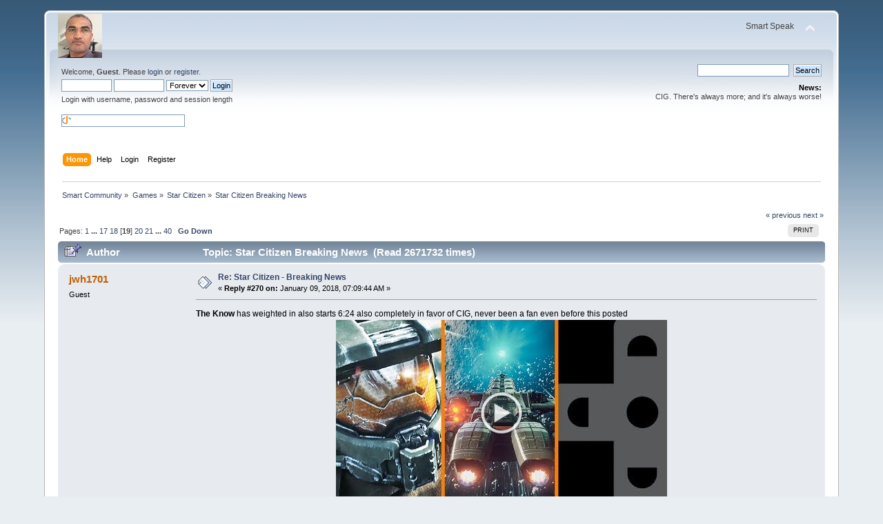

--- FILE ---
content_type: text/html; charset=ISO-8859-1
request_url: http://www.dereksmart.com/forum/index.php?topic=100.msg7039
body_size: 11717
content:
<!DOCTYPE html PUBLIC "-//W3C//DTD XHTML 1.0 Transitional//EN" "http://www.w3.org/TR/xhtml1/DTD/xhtml1-transitional.dtd">
<html xmlns="http://www.w3.org/1999/xhtml">
<head>
	<link rel="stylesheet" type="text/css" href="http://www.dereksmart.com/forum/Themes/default/css/index.css?fin20" />
	<link rel="stylesheet" type="text/css" href="http://www.dereksmart.com/forum/Themes/default/css/webkit.css" />
	<script type="text/javascript" src="http://www.dereksmart.com/forum/Themes/default/scripts/script.js?fin20"></script>
	<script type="text/javascript" src="http://www.dereksmart.com/forum/Themes/default/scripts/theme.js?fin20"></script>
	<script type="text/javascript"><!-- // --><![CDATA[
		var smf_theme_url = "http://www.dereksmart.com/forum/Themes/default";
		var smf_default_theme_url = "http://www.dereksmart.com/forum/Themes/default";
		var smf_images_url = "http://www.dereksmart.com/forum/Themes/default/images";
		var smf_scripturl = "http://www.dereksmart.com/forum/index.php?PHPSESSID=7i5goh8fadq2lktv9j8iavnccs&amp;";
		var smf_iso_case_folding = false;
		var smf_charset = "ISO-8859-1";
		var ajax_notification_text = "Loading...";
		var ajax_notification_cancel_text = "Cancel";
	// ]]></script>
	<meta http-equiv="Content-Type" content="text/html; charset=ISO-8859-1" />
	<meta name="description" content="Star Citizen Breaking News" />
	<title>Star Citizen Breaking News</title>
	<meta name="robots" content="noindex" />
	<link rel="canonical" href="http://www.dereksmart.com/forum/index.php?topic=100.270" />
	<link rel="help" href="http://www.dereksmart.com/forum/index.php?PHPSESSID=7i5goh8fadq2lktv9j8iavnccs&amp;action=help" />
	<link rel="search" href="http://www.dereksmart.com/forum/index.php?PHPSESSID=7i5goh8fadq2lktv9j8iavnccs&amp;action=search" />
	<link rel="contents" href="http://www.dereksmart.com/forum/index.php?PHPSESSID=7i5goh8fadq2lktv9j8iavnccs&amp;" />
	<link rel="alternate" type="application/rss+xml" title="Smart Community - RSS" href="http://www.dereksmart.com/forum/index.php?PHPSESSID=7i5goh8fadq2lktv9j8iavnccs&amp;type=rss;action=.xml" />
	<link rel="prev" href="http://www.dereksmart.com/forum/index.php?PHPSESSID=7i5goh8fadq2lktv9j8iavnccs&amp;topic=100.0;prev_next=prev" />
	<link rel="next" href="http://www.dereksmart.com/forum/index.php?PHPSESSID=7i5goh8fadq2lktv9j8iavnccs&amp;topic=100.0;prev_next=next" />
	<link rel="index" href="http://www.dereksmart.com/forum/index.php?PHPSESSID=7i5goh8fadq2lktv9j8iavnccs&amp;board=4.0" /><!-- nCode Image Resizer -->
	<script type="text/javascript" src="http://www.dereksmart.com/forum/Themes/default/ncode_imageresizer.js"></script>
	<script language="JavaScript" type="text/javascript"><!-- // -->
	NcodeImageResizer.BBURL = "http://www.dereksmart.com/forum/Themes/default/images";
	NcodeImageResizer.MODE = "enlarge";
	NcodeImageResizer.MAXWIDTH = "1024";
	NcodeImageResizer.MAXHEIGHT = "768";
	vbphrase = new Array();
	vbphrase['ncode_imageresizer_warning_small'] = 'Click this bar to view the full image.';
	vbphrase['ncode_imageresizer_warning_filesize'] = 'This image has been resized. Click this bar to view the full image. The original image is sized %1$sx%2$s and weighs %3$sKB.';
	vbphrase['ncode_imageresizer_warning_no_filesize'] = 'This image has been resized. Click this bar to view the full image. The original image is sized %1$sx%2$s.';
	vbphrase['ncode_imageresizer_warning_fullsize'] = 'Click this bar to view the small image.';
	// ]]></script>
	<link rel="stylesheet" type="text/css" href="http://www.dereksmart.com/forum/Themes/default/css/jquery.jgrowl.css" />
	<script type="text/javascript" src="http://www.dereksmart.com/forum/Themes/default/scripts/enotify.js"></script>
	<script type="text/javascript">
	jQuery.noConflict();
		(function($){
			$(document).ready(function(){
				var inUpdates = false,
					has_focus = document.hasFocus(),
					fetchUpdate = function(){
						inUpdates = true;
						$.getJSON("http://www.dereksmart.com/forum/index.php?PHPSESSID=7i5goh8fadq2lktv9j8iavnccs&amp;action=enotify",
							function(data){
								$.each(data.items, function(i,item){
									$.jGrowl(item.message, { header: item.title, life: 5000 });
								});
							}
						);
						if(!has_focus){
							inUpdates = false;
							return;
						}
						setTimeout(fetchUpdate,10000)
					};
				$(window).focus(function(){
					if(!inUpdates){
						fetchUpdate();
					}
					has_focus = true;
				}).blur(function(){
					has_focus = false;
				});
				fetchUpdate();
			});
		})(jQuery);
	jQuery.noConflict(true);
	</script>
	<script type="text/javascript"><!-- // --><![CDATA[
		var _ohWidth = 480;
		var _ohHeight = 270;
	// ]]></script>
	<script type="text/javascript">!window.jQuery && document.write(unescape('%3Cscript src="//code.jquery.com/jquery-1.9.1.min.js"%3E%3C/script%3E'))</script>
	<script type="text/javascript" src="http://www.dereksmart.com/forum/Themes/default/scripts/ohyoutube.min.js"></script>
	<link rel="stylesheet" type="text/css" href="http://www.dereksmart.com/forum/Themes/default/css/oharaEmbed.css" /><script type="text/javascript">
        var ct_date = new Date(), 
            ctTimeMs = new Date().getTime(),
            ctMouseEventTimerFlag = true, //Reading interval flag
            ctMouseData = [],
            ctMouseDataCounter = 0;

        function ctSetCookie(c_name, value) {
            document.cookie = c_name + "=" + encodeURIComponent(value) + "; path=/";
        }
        ctSetCookie("ct_ps_timestamp", Math.floor(new Date().getTime()/1000));
        ctSetCookie("ct_fkp_timestamp", "0");
        ctSetCookie("ct_pointer_data", "0");
        ctSetCookie("ct_timezone", "0");

        setTimeout(function(){
            ctSetCookie("ct_checkjs", "953463916");
            ctSetCookie("ct_timezone", ct_date.getTimezoneOffset()/60*(-1));
        },1000);

        //Writing first key press timestamp
        var ctFunctionFirstKey = function output(event){
            var KeyTimestamp = Math.floor(new Date().getTime()/1000);
            ctSetCookie("ct_fkp_timestamp", KeyTimestamp);
            ctKeyStopStopListening();
        }

        //Reading interval
        var ctMouseReadInterval = setInterval(function(){
            ctMouseEventTimerFlag = true;
        }, 150);
            
        //Writting interval
        var ctMouseWriteDataInterval = setInterval(function(){
            ctSetCookie("ct_pointer_data", JSON.stringify(ctMouseData));
        }, 1200);

        //Logging mouse position each 150 ms
        var ctFunctionMouseMove = function output(event){
            if(ctMouseEventTimerFlag == true){
                
                ctMouseData.push([
                    Math.round(event.pageY),
                    Math.round(event.pageX),
                    Math.round(new Date().getTime() - ctTimeMs)
                ]);
                
                ctMouseDataCounter++;
                ctMouseEventTimerFlag = false;
                if(ctMouseDataCounter >= 100){
                    ctMouseStopData();
                }
            }
        }

        //Stop mouse observing function
        function ctMouseStopData(){
            if(typeof window.addEventListener == "function"){
                window.removeEventListener("mousemove", ctFunctionMouseMove);
            }else{
                window.detachEvent("onmousemove", ctFunctionMouseMove);
            }
            clearInterval(ctMouseReadInterval);
            clearInterval(ctMouseWriteDataInterval);                
        }

        //Stop key listening function
        function ctKeyStopStopListening(){
            if(typeof window.addEventListener == "function"){
                window.removeEventListener("mousedown", ctFunctionFirstKey);
                window.removeEventListener("keydown", ctFunctionFirstKey);
            }else{
                window.detachEvent("mousedown", ctFunctionFirstKey);
                window.detachEvent("keydown", ctFunctionFirstKey);
            }
        }

        if(typeof window.addEventListener == "function"){
            window.addEventListener("mousemove", ctFunctionMouseMove);
            window.addEventListener("mousedown", ctFunctionFirstKey);
            window.addEventListener("keydown", ctFunctionFirstKey);
        }else{
            window.attachEvent("onmousemove", ctFunctionMouseMove);
            window.attachEvent("mousedown", ctFunctionFirstKey);
            window.attachEvent("keydown", ctFunctionFirstKey);
        }
    </script>
        <!-- App Indexing for Google Search -->
        <link href="android-app://com.quoord.tapatalkpro.activity/tapatalk/www.dereksmart.com/forum/?location=topic&amp;fid=4&amp;tid=100&amp;perpage=15&amp;page=16.875&amp;channel=google-indexing" rel="alternate" />
        <link href="ios-app://307880732/tapatalk/www.dereksmart.com/forum/?location=topic&amp;fid=4&amp;tid=100&amp;perpage=15&amp;page=16.875&amp;channel=google-indexing" rel="alternate" />
        
        <link href="https://groups.tapatalk-cdn.com/static/manifest/manifest.json" rel="manifest">
        
        <meta name="apple-itunes-app" content="app-id=307880732, affiliate-data=at=10lR7C, app-argument=tapatalk://www.dereksmart.com/forum/?location=topic&fid=4&tid=100&perpage=15&page=16.875" />
        
</head>
<body>
<div id="wrapper" style="width: 90%">
	<div id="header"><div class="frame">
		<div id="top_section">
			<h1 class="forumtitle">
				<a href="http://www.dereksmart.com/forum/index.php?PHPSESSID=7i5goh8fadq2lktv9j8iavnccs&amp;"><img src="http://dereksmart.com/wp-content/uploads/2017/12/dsmart_banner-64x64.jpg" alt="Smart Community" /></a>
			</h1>
			<img id="upshrink" src="http://www.dereksmart.com/forum/Themes/default/images/upshrink.png" alt="*" title="Shrink or expand the header." style="display: none;" />
			<div id="siteslogan" class="floatright">Smart Speak</div>
		</div>
		<div id="upper_section" class="middletext">
			<div class="user">
				<script type="text/javascript" src="http://www.dereksmart.com/forum/Themes/default/scripts/sha1.js"></script>
				<form id="guest_form" action="http://www.dereksmart.com/forum/index.php?PHPSESSID=7i5goh8fadq2lktv9j8iavnccs&amp;action=login2" method="post" accept-charset="ISO-8859-1"  onsubmit="hashLoginPassword(this, 'e47e370f761cd79b87108aa37afbf47a');">
					<div class="info">Welcome, <strong>Guest</strong>. Please <a href="http://www.dereksmart.com/forum/index.php?PHPSESSID=7i5goh8fadq2lktv9j8iavnccs&amp;action=login">login</a> or <a href="http://www.dereksmart.com/forum/index.php?PHPSESSID=7i5goh8fadq2lktv9j8iavnccs&amp;action=register">register</a>.</div>
					<input type="text" name="user" size="10" class="input_text" />
					<input type="password" name="passwrd" size="10" class="input_password" />
					<select name="cookielength">
						<option value="60">1 Hour</option>
						<option value="1440">1 Day</option>
						<option value="10080">1 Week</option>
						<option value="43200">1 Month</option>
						<option value="-1" selected="selected">Forever</option>
					</select>
					<input type="submit" value="Login" class="button_submit" /><br />
					<div class="info">Login with username, password and session length</div>
					<br /><input type="text" name="openid_identifier" id="openid_url" size="25" class="input_text openid_login" />
					<input type="hidden" name="hash_passwrd" value="" /><input type="hidden" name="e7e48da6" value="e47e370f761cd79b87108aa37afbf47a" />
				</form>
			</div>
			<div class="news normaltext">
				<form id="search_form" action="http://www.dereksmart.com/forum/index.php?PHPSESSID=7i5goh8fadq2lktv9j8iavnccs&amp;action=search2" method="post" accept-charset="ISO-8859-1">
					<input type="text" name="search" value="" class="input_text" />&nbsp;
					<input type="submit" name="submit" value="Search" class="button_submit" />
					<input type="hidden" name="advanced" value="0" />
					<input type="hidden" name="topic" value="100" /></form>
				<h2>News: </h2>
				<p>CIG. There&#039;s always more; and it&#039;s always worse!</p>
			</div>
		</div>
		<br class="clear" />
		<script type="text/javascript"><!-- // --><![CDATA[
			var oMainHeaderToggle = new smc_Toggle({
				bToggleEnabled: true,
				bCurrentlyCollapsed: false,
				aSwappableContainers: [
					'upper_section'
				],
				aSwapImages: [
					{
						sId: 'upshrink',
						srcExpanded: smf_images_url + '/upshrink.png',
						altExpanded: 'Shrink or expand the header.',
						srcCollapsed: smf_images_url + '/upshrink2.png',
						altCollapsed: 'Shrink or expand the header.'
					}
				],
				oThemeOptions: {
					bUseThemeSettings: false,
					sOptionName: 'collapse_header',
					sSessionVar: 'e7e48da6',
					sSessionId: 'e47e370f761cd79b87108aa37afbf47a'
				},
				oCookieOptions: {
					bUseCookie: true,
					sCookieName: 'upshrink'
				}
			});
		// ]]></script>
		<div id="main_menu">
			<ul class="dropmenu" id="menu_nav">
				<li id="button_home">
					<a class="active firstlevel" href="http://www.dereksmart.com/forum/index.php?PHPSESSID=7i5goh8fadq2lktv9j8iavnccs&amp;">
						<span class="last firstlevel">Home</span>
					</a>
				</li>
				<li id="button_help">
					<a class="firstlevel" href="http://www.dereksmart.com/forum/index.php?PHPSESSID=7i5goh8fadq2lktv9j8iavnccs&amp;action=help">
						<span class="firstlevel">Help</span>
					</a>
				</li>
				<li id="button_login">
					<a class="firstlevel" href="http://www.dereksmart.com/forum/index.php?PHPSESSID=7i5goh8fadq2lktv9j8iavnccs&amp;action=login">
						<span class="firstlevel">Login</span>
					</a>
				</li>
				<li id="button_register">
					<a class="firstlevel" href="http://www.dereksmart.com/forum/index.php?PHPSESSID=7i5goh8fadq2lktv9j8iavnccs&amp;action=register">
						<span class="last firstlevel">Register</span>
					</a>
				</li>
			</ul>
		</div>
		<br class="clear" />
	</div></div>
	<div id="content_section"><div class="frame">
		<div id="main_content_section">
	<div class="navigate_section">
		<ul>
			<li>
				<a href="http://www.dereksmart.com/forum/index.php?PHPSESSID=7i5goh8fadq2lktv9j8iavnccs&amp;"><span>Smart Community</span></a> &#187;
			</li>
			<li>
				<a href="http://www.dereksmart.com/forum/index.php?PHPSESSID=7i5goh8fadq2lktv9j8iavnccs&amp;#c4"><span>Games</span></a> &#187;
			</li>
			<li>
				<a href="http://www.dereksmart.com/forum/index.php?PHPSESSID=7i5goh8fadq2lktv9j8iavnccs&amp;board=4.0"><span>Star Citizen</span></a> &#187;
			</li>
			<li class="last">
				<a href="http://www.dereksmart.com/forum/index.php?PHPSESSID=7i5goh8fadq2lktv9j8iavnccs&amp;topic=100.0"><span>Star Citizen Breaking News</span></a>
			</li>
		</ul>
	</div>
			<a id="top"></a>
			<a id="msg6986"></a>
			<div class="pagesection">
				<div class="nextlinks"><a href="http://www.dereksmart.com/forum/index.php?PHPSESSID=7i5goh8fadq2lktv9j8iavnccs&amp;topic=100.0;prev_next=prev#new">&laquo; previous</a> <a href="http://www.dereksmart.com/forum/index.php?PHPSESSID=7i5goh8fadq2lktv9j8iavnccs&amp;topic=100.0;prev_next=next#new">next &raquo;</a></div>
		<div class="buttonlist floatright">
			<ul>
				<li><a class="button_strip_print" href="http://www.dereksmart.com/forum/index.php?PHPSESSID=7i5goh8fadq2lktv9j8iavnccs&amp;action=printpage;topic=100.0" rel="new_win nofollow"><span class="last">Print</span></a></li>
			</ul>
		</div>
				<div class="pagelinks floatleft">Pages: <a class="navPages" href="http://www.dereksmart.com/forum/index.php?PHPSESSID=7i5goh8fadq2lktv9j8iavnccs&amp;topic=100.0">1</a> <span style="font-weight: bold;" onclick="expandPages(this, 'http://www.dereksmart.com/forum/index.php'+'?topic=100.%1$d', 15, 240, 15);" onmouseover="this.style.cursor = 'pointer';"> ... </span><a class="navPages" href="http://www.dereksmart.com/forum/index.php?PHPSESSID=7i5goh8fadq2lktv9j8iavnccs&amp;topic=100.240">17</a> <a class="navPages" href="http://www.dereksmart.com/forum/index.php?PHPSESSID=7i5goh8fadq2lktv9j8iavnccs&amp;topic=100.255">18</a> [<strong>19</strong>] <a class="navPages" href="http://www.dereksmart.com/forum/index.php?PHPSESSID=7i5goh8fadq2lktv9j8iavnccs&amp;topic=100.285">20</a> <a class="navPages" href="http://www.dereksmart.com/forum/index.php?PHPSESSID=7i5goh8fadq2lktv9j8iavnccs&amp;topic=100.300">21</a> <span style="font-weight: bold;" onclick="expandPages(this, 'http://www.dereksmart.com/forum/index.php?topic=100.%1$d', 315, 585, 15);" onmouseover="this.style.cursor='pointer';"> ... </span><a class="navPages" href="http://www.dereksmart.com/forum/index.php?PHPSESSID=7i5goh8fadq2lktv9j8iavnccs&amp;topic=100.585">40</a>   &nbsp;&nbsp;<a href="#lastPost"><strong>Go Down</strong></a></div>
			</div>
			<div id="forumposts">
				<div class="cat_bar">
					<h3 class="catbg">
						<img src="http://www.dereksmart.com/forum/Themes/default/images/topic/veryhot_post_sticky.gif" align="bottom" alt="" />
						<span id="author">Author</span>
						Topic: Star Citizen Breaking News &nbsp;(Read 2671732 times)
					</h3>
				</div>
				<form action="http://www.dereksmart.com/forum/index.php?PHPSESSID=7i5goh8fadq2lktv9j8iavnccs&amp;action=quickmod2;topic=100.270" method="post" accept-charset="ISO-8859-1" name="quickModForm" id="quickModForm" style="margin: 0;" onsubmit="return oQuickModify.bInEditMode ? oQuickModify.modifySave('e47e370f761cd79b87108aa37afbf47a', 'e7e48da6') : false">
				<div class="windowbg">
					<span class="topslice"><span></span></span>
					<div class="post_wrapper">
						<div class="poster">
							<h4>
								jwh1701
							</h4>
							<ul class="reset smalltext" id="msg_6986_extra_info">
								<li class="membergroup">Guest</li>
							</ul>
						</div>
						<div class="postarea">
							<div class="flow_hidden">
								<div class="keyinfo">
									<div class="messageicon">
										<img src="http://www.dereksmart.com/forum/Themes/default/images/post/xx.gif" alt="" />
									</div>
									<h5 id="subject_6986">
										<a href="http://www.dereksmart.com/forum/index.php?PHPSESSID=7i5goh8fadq2lktv9j8iavnccs&amp;topic=100.msg6986#msg6986" rel="nofollow">Re: Star Citizen - Breaking News</a>
									</h5>
									<div class="smalltext">&#171; <strong>Reply #270 on:</strong> January 09, 2018, 07:09:44 AM &#187;</div>
									<div id="msg_6986_quick_mod"></div>
								</div>
							</div>
							<div class="post">
								<div class="inner" id="msg_6986"><strong>The Know</strong> has weighted in also starts 6:24 also completely in favor of CIG, never been a fan even before this posted<br /><div class="oharaEmbed youtube" id="oh_Cdgy7lvSQYA" style="width: 480px; height: 270px;"><noscript><a href="//www.youtube.com/watch?v=Cdgy7lvSQYA">//www.youtube.com/watch?v=Cdgy7lvSQYA</a></noscript></div></div>
							</div>
						</div>
						<div class="moderatorbar">
							<div class="smalltext modified" id="modified_6986">
							</div>
							<div class="smalltext reportlinks">
								<img src="http://www.dereksmart.com/forum/Themes/default/images/ip.gif" alt="" />
								Logged
							</div>
						</div>
					</div>
					<span class="botslice"><span></span></span>
				</div>
				<hr class="post_separator" />
				<a id="msg6987"></a>
				<div class="windowbg2">
					<span class="topslice"><span></span></span>
					<div class="post_wrapper">
						<div class="poster">
							<h4>
								jwh1701
							</h4>
							<ul class="reset smalltext" id="msg_6987_extra_info">
								<li class="membergroup">Guest</li>
							</ul>
						</div>
						<div class="postarea">
							<div class="flow_hidden">
								<div class="keyinfo">
									<div class="messageicon">
										<img src="http://www.dereksmart.com/forum/Themes/default/images/post/xx.gif" alt="" />
									</div>
									<h5 id="subject_6987">
										<a href="http://www.dereksmart.com/forum/index.php?PHPSESSID=7i5goh8fadq2lktv9j8iavnccs&amp;topic=100.msg6987#msg6987" rel="nofollow">Re: Star Citizen - Breaking News</a>
									</h5>
									<div class="smalltext">&#171; <strong>Reply #271 on:</strong> January 09, 2018, 07:27:58 AM &#187;</div>
									<div id="msg_6987_quick_mod"></div>
								</div>
							</div>
							<div class="post">
								<div class="inner" id="msg_6987">Looks like YouTubers are&nbsp; building towards a consensous that the lawsuit is hogwash and we know consensus equals right. &quot;sarcasm&quot;<br /><br />News Cartridge after reviewing the lawsuit states Crytek is reaching for the stars. <br /><br /><div class="oharaEmbed youtube" id="oh_ZOZolyOlVWc" style="width: 480px; height: 270px;"><noscript><a href="//www.youtube.com/watch?v=ZOZolyOlVWc">//www.youtube.com/watch?v=ZOZolyOlVWc</a></noscript></div></div>
							</div>
						</div>
						<div class="moderatorbar">
							<div class="smalltext modified" id="modified_6987">
							</div>
							<div class="smalltext reportlinks">
								<img src="http://www.dereksmart.com/forum/Themes/default/images/ip.gif" alt="" />
								Logged
							</div>
						</div>
					</div>
					<span class="botslice"><span></span></span>
				</div>
				<hr class="post_separator" />
				<a id="msg6988"></a>
				<div class="windowbg">
					<span class="topslice"><span></span></span>
					<div class="post_wrapper">
						<div class="poster">
							<h4>
								jwh1701
							</h4>
							<ul class="reset smalltext" id="msg_6988_extra_info">
								<li class="membergroup">Guest</li>
							</ul>
						</div>
						<div class="postarea">
							<div class="flow_hidden">
								<div class="keyinfo">
									<div class="messageicon">
										<img src="http://www.dereksmart.com/forum/Themes/default/images/post/xx.gif" alt="" />
									</div>
									<h5 id="subject_6988">
										<a href="http://www.dereksmart.com/forum/index.php?PHPSESSID=7i5goh8fadq2lktv9j8iavnccs&amp;topic=100.msg6988#msg6988" rel="nofollow">Re: Star Citizen - Breaking News</a>
									</h5>
									<div class="smalltext">&#171; <strong>Reply #272 on:</strong> January 09, 2018, 07:34:02 AM &#187;</div>
									<div id="msg_6988_quick_mod"></div>
								</div>
							</div>
							<div class="post">
								<div class="inner" id="msg_6988">Montoya new vid is up, he&#039;s got a bunch of new crytek jokes and says CIG owns them in everyway. <br /><br /><div class="oharaEmbed youtube" id="oh_6KBPWF-Llcs" style="width: 480px; height: 270px;"><noscript><a href="//www.youtube.com/watch?v=6KBPWF-Llcs">//www.youtube.com/watch?v=6KBPWF-Llcs</a></noscript></div></div>
							</div>
						</div>
						<div class="moderatorbar">
							<div class="smalltext modified" id="modified_6988">
								&#171; <em>Last Edit: January 09, 2018, 07:39:29 AM by jwh1701</em> &#187;
							</div>
							<div class="smalltext reportlinks">
								<img src="http://www.dereksmart.com/forum/Themes/default/images/ip.gif" alt="" />
								Logged
							</div>
						</div>
					</div>
					<span class="botslice"><span></span></span>
				</div>
				<hr class="post_separator" />
				<a id="msg6989"></a>
				<div class="windowbg2">
					<span class="topslice"><span></span></span>
					<div class="post_wrapper">
						<div class="poster">
							<h4>
								<a href="http://www.dereksmart.com/forum/index.php?PHPSESSID=7i5goh8fadq2lktv9j8iavnccs&amp;action=profile;u=472" title="View the profile of StanTheMan">StanTheMan</a>
							</h4>
							<ul class="reset smalltext" id="msg_6989_extra_info">
								<li class="postgroup">Hero Member</li>
								<li class="stars"><img src="http://www.dereksmart.com/forum/Themes/default/images/star.gif" alt="*" /><img src="http://www.dereksmart.com/forum/Themes/default/images/star.gif" alt="*" /><img src="http://www.dereksmart.com/forum/Themes/default/images/star.gif" alt="*" /><img src="http://www.dereksmart.com/forum/Themes/default/images/star.gif" alt="*" /><img src="http://www.dereksmart.com/forum/Themes/default/images/star.gif" alt="*" /></li>
								<li class="postcount">Posts: 676</li>
								<li class="profile">
									<ul>
									</ul>
								</li>
							</ul>
						</div>
						<div class="postarea">
							<div class="flow_hidden">
								<div class="keyinfo">
									<div class="messageicon">
										<img src="http://www.dereksmart.com/forum/Themes/default/images/post/xx.gif" alt="" />
									</div>
									<h5 id="subject_6989">
										<a href="http://www.dereksmart.com/forum/index.php?PHPSESSID=7i5goh8fadq2lktv9j8iavnccs&amp;topic=100.msg6989#msg6989" rel="nofollow">Re: Star Citizen - Breaking News</a>
									</h5>
									<div class="smalltext">&#171; <strong>Reply #273 on:</strong> January 09, 2018, 08:02:52 AM &#187;</div>
									<div id="msg_6989_quick_mod"></div>
								</div>
							</div>
							<div class="post">
								<div class="inner" id="msg_6989">All these YouTube experts.&nbsp; &nbsp;<br /><br />Full of themselves and full of shite.</div>
							</div>
						</div>
						<div class="moderatorbar">
							<div class="smalltext modified" id="modified_6989">
							</div>
							<div class="smalltext reportlinks">
								<img src="http://www.dereksmart.com/forum/Themes/default/images/ip.gif" alt="" />
								Logged
							</div>
						</div>
					</div>
					<span class="botslice"><span></span></span>
				</div>
				<hr class="post_separator" />
				<a id="msg6990"></a>
				<div class="windowbg">
					<span class="topslice"><span></span></span>
					<div class="post_wrapper">
						<div class="poster">
							<h4>
								jwh1701
							</h4>
							<ul class="reset smalltext" id="msg_6990_extra_info">
								<li class="membergroup">Guest</li>
							</ul>
						</div>
						<div class="postarea">
							<div class="flow_hidden">
								<div class="keyinfo">
									<div class="messageicon">
										<img src="http://www.dereksmart.com/forum/Themes/default/images/post/xx.gif" alt="" />
									</div>
									<h5 id="subject_6990">
										<a href="http://www.dereksmart.com/forum/index.php?PHPSESSID=7i5goh8fadq2lktv9j8iavnccs&amp;topic=100.msg6990#msg6990" rel="nofollow">Re: Star Citizen - Breaking News</a>
									</h5>
									<div class="smalltext">&#171; <strong>Reply #274 on:</strong> January 09, 2018, 08:16:08 AM &#187;</div>
									<div id="msg_6990_quick_mod"></div>
								</div>
							</div>
							<div class="post">
								<div class="inner" id="msg_6990"><br />Posted by: StanTheMan<br />« on: Today at 08:02:52 AM »<br /><br />All these YouTube experts<br /><br />Yep I have trouble that they never see any red flags, I suspect some of it has to due with income.</div>
							</div>
						</div>
						<div class="moderatorbar">
							<div class="smalltext modified" id="modified_6990">
								&#171; <em>Last Edit: January 09, 2018, 08:18:03 AM by jwh1701</em> &#187;
							</div>
							<div class="smalltext reportlinks">
								<img src="http://www.dereksmart.com/forum/Themes/default/images/ip.gif" alt="" />
								Logged
							</div>
						</div>
					</div>
					<span class="botslice"><span></span></span>
				</div>
				<hr class="post_separator" />
				<a id="msg6992"></a>
				<div class="windowbg2">
					<span class="topslice"><span></span></span>
					<div class="post_wrapper">
						<div class="poster">
							<h4>
								<a href="http://www.dereksmart.com/forum/index.php?PHPSESSID=7i5goh8fadq2lktv9j8iavnccs&amp;action=profile;u=472" title="View the profile of StanTheMan">StanTheMan</a>
							</h4>
							<ul class="reset smalltext" id="msg_6992_extra_info">
								<li class="postgroup">Hero Member</li>
								<li class="stars"><img src="http://www.dereksmart.com/forum/Themes/default/images/star.gif" alt="*" /><img src="http://www.dereksmart.com/forum/Themes/default/images/star.gif" alt="*" /><img src="http://www.dereksmart.com/forum/Themes/default/images/star.gif" alt="*" /><img src="http://www.dereksmart.com/forum/Themes/default/images/star.gif" alt="*" /><img src="http://www.dereksmart.com/forum/Themes/default/images/star.gif" alt="*" /></li>
								<li class="postcount">Posts: 676</li>
								<li class="profile">
									<ul>
									</ul>
								</li>
							</ul>
						</div>
						<div class="postarea">
							<div class="flow_hidden">
								<div class="keyinfo">
									<div class="messageicon">
										<img src="http://www.dereksmart.com/forum/Themes/default/images/post/xx.gif" alt="" />
									</div>
									<h5 id="subject_6992">
										<a href="http://www.dereksmart.com/forum/index.php?PHPSESSID=7i5goh8fadq2lktv9j8iavnccs&amp;topic=100.msg6992#msg6992" rel="nofollow">Re: Star Citizen - Breaking News</a>
									</h5>
									<div class="smalltext">&#171; <strong>Reply #275 on:</strong> January 09, 2018, 10:33:54 AM &#187;</div>
									<div id="msg_6992_quick_mod"></div>
								</div>
							</div>
							<div class="post">
								<div class="inner" id="msg_6992"><div class="quoteheader"><div class="topslice_quote"><a href="http://www.dereksmart.com/forum/index.php?PHPSESSID=7i5goh8fadq2lktv9j8iavnccs&amp;topic=100.msg6990#msg6990">Quote from: jwh1701 on January 09, 2018, 08:16:08 AM</a></div></div><blockquote class="bbc_standard_quote">Posted by: StanTheMan<br />« on: Today at 08:02:52 AM »<br /><br />All these YouTube experts<br /><br />Yep I have trouble that they never see any red flags, I suspect some of it has to due with income.<br /></blockquote><div class="quotefooter"><div class="botslice_quote"></div></div><br />They are stupid people.<br /><br />Excusable if they were 18 years old with the naivety of youth...but they are not... they are wasters full of self importance with shit for brains and no integrity.<br /><br />The sad thing is they are influencing people..a lot of them children..<br /><br />Broadcasters in developed Western countries had standards they had to adhere to or they were taken off the air by governments.. these cretins are a law unto themselves and spread crap and crappy thinking...<br /><br />The modern pulpit ...</div>
							</div>
						</div>
						<div class="moderatorbar">
							<div class="smalltext modified" id="modified_6992">
							</div>
							<div class="smalltext reportlinks">
								<img src="http://www.dereksmart.com/forum/Themes/default/images/ip.gif" alt="" />
								Logged
							</div>
						</div>
					</div>
					<span class="botslice"><span></span></span>
				</div>
				<hr class="post_separator" />
				<a id="msg6993"></a>
				<div class="windowbg">
					<span class="topslice"><span></span></span>
					<div class="post_wrapper">
						<div class="poster">
							<h4>
								<a href="http://www.dereksmart.com/forum/index.php?PHPSESSID=7i5goh8fadq2lktv9j8iavnccs&amp;action=profile;u=499" title="View the profile of N0mad">N0mad</a>
							</h4>
							<ul class="reset smalltext" id="msg_6993_extra_info">
								<li class="postgroup">Hero Member</li>
								<li class="stars"><img src="http://www.dereksmart.com/forum/Themes/default/images/star.gif" alt="*" /><img src="http://www.dereksmart.com/forum/Themes/default/images/star.gif" alt="*" /><img src="http://www.dereksmart.com/forum/Themes/default/images/star.gif" alt="*" /><img src="http://www.dereksmart.com/forum/Themes/default/images/star.gif" alt="*" /><img src="http://www.dereksmart.com/forum/Themes/default/images/star.gif" alt="*" /></li>
								<li class="postcount">Posts: 597</li>
								<li class="profile">
									<ul>
									</ul>
								</li>
							</ul>
						</div>
						<div class="postarea">
							<div class="flow_hidden">
								<div class="keyinfo">
									<div class="messageicon">
										<img src="http://www.dereksmart.com/forum/Themes/default/images/post/xx.gif" alt="" />
									</div>
									<h5 id="subject_6993">
										<a href="http://www.dereksmart.com/forum/index.php?PHPSESSID=7i5goh8fadq2lktv9j8iavnccs&amp;topic=100.msg6993#msg6993" rel="nofollow">Re: Star Citizen - Breaking News</a>
									</h5>
									<div class="smalltext">&#171; <strong>Reply #276 on:</strong> January 09, 2018, 10:46:23 AM &#187;</div>
									<div id="msg_6993_quick_mod"></div>
								</div>
							</div>
							<div class="post">
								<div class="inner" id="msg_6993">It&#039;s worrying and hilarious.<br /><br />These guys have all decided that the case is dead and Crytek are finished. No room for doubt, end of conversation. Now, myself, I have no idea what the judge will decide, none of us do - but any dissenters from the established consensus that CIG have already won are downvoted or trolled out of the forums. <br /><br />Right now I really hope that the case continues, not necessarily to see Chris being sued (he&#039;s used to it by now anyway) but just to see these arrogant idiots proven wrong.</div>
							</div>
						</div>
						<div class="moderatorbar">
							<div class="smalltext modified" id="modified_6993">
							</div>
							<div class="smalltext reportlinks">
								<img src="http://www.dereksmart.com/forum/Themes/default/images/ip.gif" alt="" />
								Logged
							</div>
						</div>
					</div>
					<span class="botslice"><span></span></span>
				</div>
				<hr class="post_separator" />
				<a id="msg6994"></a>
				<div class="windowbg2">
					<span class="topslice"><span></span></span>
					<div class="post_wrapper">
						<div class="poster">
							<h4>
								<a href="http://www.dereksmart.com/forum/index.php?PHPSESSID=7i5goh8fadq2lktv9j8iavnccs&amp;action=profile;u=604" title="View the profile of justme">justme</a>
							</h4>
							<ul class="reset smalltext" id="msg_6994_extra_info">
								<li class="postgroup">Newbie</li>
								<li class="stars"><img src="http://www.dereksmart.com/forum/Themes/default/images/star.gif" alt="*" /></li>
								<li class="postcount">Posts: 30</li>
								<li class="profile">
									<ul>
									</ul>
								</li>
							</ul>
						</div>
						<div class="postarea">
							<div class="flow_hidden">
								<div class="keyinfo">
									<div class="messageicon">
										<img src="http://www.dereksmart.com/forum/Themes/default/images/post/xx.gif" alt="" />
									</div>
									<h5 id="subject_6994">
										<a href="http://www.dereksmart.com/forum/index.php?PHPSESSID=7i5goh8fadq2lktv9j8iavnccs&amp;topic=100.msg6994#msg6994" rel="nofollow">Re: Star Citizen - Breaking News</a>
									</h5>
									<div class="smalltext">&#171; <strong>Reply #277 on:</strong> January 09, 2018, 10:53:15 AM &#187;</div>
									<div id="msg_6994_quick_mod"></div>
								</div>
							</div>
							<div class="post">
								<div class="inner" id="msg_6994">just don&#039;t care about them.<br /><br />the get paid, to do these videos. many of their fans are asking all the time to do so,<br />so customers decide ;) boredgamer said, that this is just his opinion, and he doesn&#039;t <br />know anything about law or copyright and contracts... so far so good.<br /><br />i needed to do some seminars, about international contracts and copyrights, but honestly,<br />this is not my business, so i&#039;m not able to give a solid opinion about that. <br /><br />also i&#039;m not for one side. if this is right, what crytek claims, they need to fight for their rights,<br />and who cares about these cultists, claiming not to buy another cryengine game. most of them<br />would do. <br /><br /><br />what happens, if the courts follows cig answer, but as i noticed, they missed some points. will it be<br />stopped then, or just reduced? </div>
							</div>
						</div>
						<div class="moderatorbar">
							<div class="smalltext modified" id="modified_6994">
							</div>
							<div class="smalltext reportlinks">
								<img src="http://www.dereksmart.com/forum/Themes/default/images/ip.gif" alt="" />
								Logged
							</div>
						</div>
					</div>
					<span class="botslice"><span></span></span>
				</div>
				<hr class="post_separator" />
				<a id="msg6998"></a>
				<div class="windowbg">
					<span class="topslice"><span></span></span>
					<div class="post_wrapper">
						<div class="poster">
							<h4>
								<a href="http://www.dereksmart.com/forum/index.php?PHPSESSID=7i5goh8fadq2lktv9j8iavnccs&amp;action=profile;u=472" title="View the profile of StanTheMan">StanTheMan</a>
							</h4>
							<ul class="reset smalltext" id="msg_6998_extra_info">
								<li class="postgroup">Hero Member</li>
								<li class="stars"><img src="http://www.dereksmart.com/forum/Themes/default/images/star.gif" alt="*" /><img src="http://www.dereksmart.com/forum/Themes/default/images/star.gif" alt="*" /><img src="http://www.dereksmart.com/forum/Themes/default/images/star.gif" alt="*" /><img src="http://www.dereksmart.com/forum/Themes/default/images/star.gif" alt="*" /><img src="http://www.dereksmart.com/forum/Themes/default/images/star.gif" alt="*" /></li>
								<li class="postcount">Posts: 676</li>
								<li class="profile">
									<ul>
									</ul>
								</li>
							</ul>
						</div>
						<div class="postarea">
							<div class="flow_hidden">
								<div class="keyinfo">
									<div class="messageicon">
										<img src="http://www.dereksmart.com/forum/Themes/default/images/post/xx.gif" alt="" />
									</div>
									<h5 id="subject_6998">
										<a href="http://www.dereksmart.com/forum/index.php?PHPSESSID=7i5goh8fadq2lktv9j8iavnccs&amp;topic=100.msg6998#msg6998" rel="nofollow">Re: Star Citizen - Breaking News</a>
									</h5>
									<div class="smalltext">&#171; <strong>Reply #278 on:</strong> January 09, 2018, 02:11:56 PM &#187;</div>
									<div id="msg_6998_quick_mod"></div>
								</div>
							</div>
							<div class="post">
								<div class="inner" id="msg_6998"><div class="quoteheader"><div class="topslice_quote"><a href="http://www.dereksmart.com/forum/index.php?PHPSESSID=7i5goh8fadq2lktv9j8iavnccs&amp;topic=100.msg6994#msg6994">Quote from: justme on January 09, 2018, 10:53:15 AM</a></div></div><blockquote class="bbc_standard_quote">oredgamer said, that this is just his opinion, and he doesn&#039;t <br />know anything about law or copyright and contracts... so far so good.</blockquote><div class="quotefooter"><div class="botslice_quote"></div></div><br /><br />Well no ! Nothing good about it - we have to take the whole of what he is doing and not allow him and his ilk off the hook like that.<br /><br />If he has no knowledge of the subject matter, why does he feel the need to express an opinion on YouTube ?<br /><br />As I said, no integrity, no brains (and no content !)<br /><br /><br /><div class="quoteheader"><div class="topslice_quote">Quote</div></div><blockquote class="bbc_standard_quote">what happens, if the courts follows cig answer, but as i noticed, they missed some points. will it be<br />stopped then, or just reduced?</blockquote><div class="quotefooter"><div class="botslice_quote"></div></div><br />Read this Derek&#039;s comment on this submission.<br /><br /></div>
							</div>
						</div>
						<div class="moderatorbar">
							<div class="smalltext modified" id="modified_6998">
								&#171; <em>Last Edit: January 09, 2018, 02:17:00 PM by StanTheMan</em> &#187;
							</div>
							<div class="smalltext reportlinks">
								<img src="http://www.dereksmart.com/forum/Themes/default/images/ip.gif" alt="" />
								Logged
							</div>
						</div>
					</div>
					<span class="botslice"><span></span></span>
				</div>
				<hr class="post_separator" />
				<a id="msg7004"></a>
				<div class="windowbg2">
					<span class="topslice"><span></span></span>
					<div class="post_wrapper">
						<div class="poster">
							<h4>
								<a href="http://www.dereksmart.com/forum/index.php?PHPSESSID=7i5goh8fadq2lktv9j8iavnccs&amp;action=profile;u=1" title="View the profile of dsmart">dsmart</a>
							</h4>
							<ul class="reset smalltext" id="msg_7004_extra_info">
								<li class="title">Supreme Cmdr</li>
								<li class="membergroup">Administrator</li>
								<li class="postgroup">Hero Member</li>
								<li class="stars"><img src="http://www.dereksmart.com/forum/Themes/default/images/staradmin.gif" alt="*" /><img src="http://www.dereksmart.com/forum/Themes/default/images/staradmin.gif" alt="*" /><img src="http://www.dereksmart.com/forum/Themes/default/images/staradmin.gif" alt="*" /><img src="http://www.dereksmart.com/forum/Themes/default/images/staradmin.gif" alt="*" /><img src="http://www.dereksmart.com/forum/Themes/default/images/staradmin.gif" alt="*" /></li>
								<li class="avatar">
									<a href="http://www.dereksmart.com/forum/index.php?PHPSESSID=7i5goh8fadq2lktv9j8iavnccs&amp;action=profile;u=1">
										<img class="avatar" src="http://www.dereksmart.com/forum/index.php?PHPSESSID=7i5goh8fadq2lktv9j8iavnccs&amp;action=dlattach;attach=57;type=avatar" alt="" />
									</a>
								</li>
								<li class="postcount">Posts: 4915</li>
								<li class="profile">
									<ul>
										<li><a href="http://dereksmart.org" title="Smart Speak Blog" target="_blank" rel="noopener noreferrer" class="new_win"><img src="http://www.dereksmart.com/forum/Themes/default/images/www_sm.gif" alt="Smart Speak Blog" /></a></li>
									</ul>
								</li>
							</ul>
						</div>
						<div class="postarea">
							<div class="flow_hidden">
								<div class="keyinfo">
									<div class="messageicon">
										<img src="http://www.dereksmart.com/forum/Themes/default/images/post/xx.gif" alt="" />
									</div>
									<h5 id="subject_7004">
										<a href="http://www.dereksmart.com/forum/index.php?PHPSESSID=7i5goh8fadq2lktv9j8iavnccs&amp;topic=100.msg7004#msg7004" rel="nofollow">Re: Star Citizen - Breaking News</a>
									</h5>
									<div class="smalltext">&#171; <strong>Reply #279 on:</strong> January 09, 2018, 04:53:01 PM &#187;</div>
									<div id="msg_7004_quick_mod"></div>
								</div>
							</div>
							<div class="post">
								<div class="inner" id="msg_7004"><div class="quoteheader"><div class="topslice_quote"><a href="http://www.dereksmart.com/forum/index.php?PHPSESSID=7i5goh8fadq2lktv9j8iavnccs&amp;topic=100.msg6989#msg6989">Quote from: StanTheMan on January 09, 2018, 08:02:52 AM</a></div></div><blockquote class="bbc_standard_quote">All these YouTube experts.&nbsp; &nbsp;<br /><br />Full of themselves and full of shite.<br /></blockquote><div class="quotefooter"><div class="botslice_quote"></div></div><br />As I have been telling people, this is all noise. Like us, <strong>NONE</strong> of them are lawyers. So now we are just waiting to read the judge&#039;s ruling on the MtG on Feb 9 as that&#039;s going to be the determining factor as to which of Crytek&#039;s claims have merit.<br /><br />The CIG response was basically a PR move. IMO it has no merits, and their case isn&#039;t stronger than Crytek&#039;s otherwise they won&#039;t be putting up a bullshit re-definition of <strong>exclusively</strong>, while not even addressing the other causes of action in the complaint.<br /></div>
							</div>
						</div>
						<div class="moderatorbar">
							<div class="smalltext modified" id="modified_7004">
							</div>
							<div class="smalltext reportlinks">
								<img src="http://www.dereksmart.com/forum/Themes/default/images/ip.gif" alt="" />
								Logged
							</div>
							<div class="signature" id="msg_7004_signature"><strong>Star Citizen isn&#039;t a game. It&#039;s a TV show about a bunch of characters making a game. It&#039;s basically &quot;This is Spinal Tap&quot; - except people think the band is real.</strong></div>
						</div>
					</div>
					<span class="botslice"><span></span></span>
				</div>
				<hr class="post_separator" />
				<a id="msg7007"></a>
				<div class="windowbg">
					<span class="topslice"><span></span></span>
					<div class="post_wrapper">
						<div class="poster">
							<h4>
								<a href="http://www.dereksmart.com/forum/index.php?PHPSESSID=7i5goh8fadq2lktv9j8iavnccs&amp;action=profile;u=601" title="View the profile of DemonInvestor">DemonInvestor</a>
							</h4>
							<ul class="reset smalltext" id="msg_7007_extra_info">
								<li class="postgroup">Full Member</li>
								<li class="stars"><img src="http://www.dereksmart.com/forum/Themes/default/images/star.gif" alt="*" /><img src="http://www.dereksmart.com/forum/Themes/default/images/star.gif" alt="*" /><img src="http://www.dereksmart.com/forum/Themes/default/images/star.gif" alt="*" /></li>
								<li class="postcount">Posts: 162</li>
								<li class="profile">
									<ul>
									</ul>
								</li>
							</ul>
						</div>
						<div class="postarea">
							<div class="flow_hidden">
								<div class="keyinfo">
									<div class="messageicon">
										<img src="http://www.dereksmart.com/forum/Themes/default/images/post/xx.gif" alt="" />
									</div>
									<h5 id="subject_7007">
										<a href="http://www.dereksmart.com/forum/index.php?PHPSESSID=7i5goh8fadq2lktv9j8iavnccs&amp;topic=100.msg7007#msg7007" rel="nofollow">Re: Star Citizen - Breaking News</a>
									</h5>
									<div class="smalltext">&#171; <strong>Reply #280 on:</strong> January 09, 2018, 11:30:44 PM &#187;</div>
									<div id="msg_7007_quick_mod"></div>
								</div>
							</div>
							<div class="post">
								<div class="inner" id="msg_7007"><div class="quoteheader"><div class="topslice_quote"><a href="http://www.dereksmart.com/forum/index.php?PHPSESSID=7i5goh8fadq2lktv9j8iavnccs&amp;topic=100.msg7004#msg7004">Quote from: dsmart on January 09, 2018, 04:53:01 PM</a></div></div><blockquote class="bbc_standard_quote">As I have been telling people, this is all noise. Like us, <strong>NONE</strong> of them are lawyers. So now we are just waiting to read the judge&#039;s ruling on the MtG on Feb 9 as that&#039;s going to be the determining factor as to which of Crytek&#039;s claims have merit.<br /><br />The CIG response was basically a PR move. IMO it has no merits, and their case isn&#039;t stronger than Crytek&#039;s otherwise they won&#039;t be putting up a bullshit re-definition of <strong>exclusively</strong>, while not even addressing the other causes of action in the complaint.<br /></blockquote><div class="quotefooter"><div class="botslice_quote"></div></div><br />Yeah i agree.<br />They basically said 2 things - RSI shouldn&#039;t be defending itself; CIG wasn&#039;t forced to use the licence.<br />Which didn&#039;t adress in any way if CIG paid all fees so far nor that they might have given third parties access to source code. Nor that the GLA mentions the usage of other engines.</div>
							</div>
						</div>
						<div class="moderatorbar">
							<div class="smalltext modified" id="modified_7007">
							</div>
							<div class="smalltext reportlinks">
								<img src="http://www.dereksmart.com/forum/Themes/default/images/ip.gif" alt="" />
								Logged
							</div>
						</div>
					</div>
					<span class="botslice"><span></span></span>
				</div>
				<hr class="post_separator" />
				<a id="msg7008"></a>
				<div class="windowbg2">
					<span class="topslice"><span></span></span>
					<div class="post_wrapper">
						<div class="poster">
							<h4>
								<a href="http://www.dereksmart.com/forum/index.php?PHPSESSID=7i5goh8fadq2lktv9j8iavnccs&amp;action=profile;u=604" title="View the profile of justme">justme</a>
							</h4>
							<ul class="reset smalltext" id="msg_7008_extra_info">
								<li class="postgroup">Newbie</li>
								<li class="stars"><img src="http://www.dereksmart.com/forum/Themes/default/images/star.gif" alt="*" /></li>
								<li class="postcount">Posts: 30</li>
								<li class="profile">
									<ul>
									</ul>
								</li>
							</ul>
						</div>
						<div class="postarea">
							<div class="flow_hidden">
								<div class="keyinfo">
									<div class="messageicon">
										<img src="http://www.dereksmart.com/forum/Themes/default/images/post/xx.gif" alt="" />
									</div>
									<h5 id="subject_7008">
										<a href="http://www.dereksmart.com/forum/index.php?PHPSESSID=7i5goh8fadq2lktv9j8iavnccs&amp;topic=100.msg7008#msg7008" rel="nofollow">Re: Star Citizen - Breaking News</a>
									</h5>
									<div class="smalltext">&#171; <strong>Reply #281 on:</strong> January 10, 2018, 05:16:22 AM &#187;</div>
									<div id="msg_7008_quick_mod"></div>
								</div>
							</div>
							<div class="post">
								<div class="inner" id="msg_7008"><div class="quoteheader"><div class="topslice_quote"><a href="http://www.dereksmart.com/forum/index.php?PHPSESSID=7i5goh8fadq2lktv9j8iavnccs&amp;topic=100.msg6998#msg6998">Quote from: StanTheMan on January 09, 2018, 02:11:56 PM</a></div></div><blockquote class="bbc_standard_quote"><br />Well no ! Nothing good about it - we have to take the whole of what he is doing and not allow him and his ilk off the hook like that.<br /><br />If he has no knowledge of the subject matter, why does he feel the need to express an opinion on YouTube ?<br /><br />As I said, no integrity, no brains (and no content !)<br /><br /><br />Read this Derek&#039;s comment on this submission.<br /></blockquote><div class="quotefooter"><div class="botslice_quote"></div></div><br />You missed my intention of it ;)<br />I agree with you. That&#039;s why i wrote,<br />that even with my &quot;professional basic knowledge&quot; i wouldn&#039;t do it.<br /></div>
							</div>
						</div>
						<div class="moderatorbar">
							<div class="smalltext modified" id="modified_7008">
							</div>
							<div class="smalltext reportlinks">
								<img src="http://www.dereksmart.com/forum/Themes/default/images/ip.gif" alt="" />
								Logged
							</div>
						</div>
					</div>
					<span class="botslice"><span></span></span>
				</div>
				<hr class="post_separator" />
				<a id="msg7039"></a><a id="new"></a>
				<div class="windowbg">
					<span class="topslice"><span></span></span>
					<div class="post_wrapper">
						<div class="poster">
							<h4>
								Wipeout
							</h4>
							<ul class="reset smalltext" id="msg_7039_extra_info">
								<li class="membergroup">Guest</li>
							</ul>
						</div>
						<div class="postarea">
							<div class="flow_hidden">
								<div class="keyinfo">
									<div class="messageicon">
										<img src="http://www.dereksmart.com/forum/Themes/default/images/post/xx.gif" alt="" />
									</div>
									<h5 id="subject_7039">
										<a href="http://www.dereksmart.com/forum/index.php?PHPSESSID=7i5goh8fadq2lktv9j8iavnccs&amp;topic=100.msg7039#msg7039" rel="nofollow">Re: Star Citizen - Breaking News</a>
									</h5>
									<div class="smalltext">&#171; <strong>Reply #282 on:</strong> January 12, 2018, 02:31:30 AM &#187;</div>
									<div id="msg_7039_quick_mod"></div>
								</div>
							</div>
							<div class="post">
								<div class="inner" id="msg_7039">My opinion on this, after doing some research on various stuff,&nbsp; is that things are looking better for CIG on some stuff, and looking better for Crytek on others.&nbsp; I will not be surprised if all Crytek gets is the stuff related to Bugsmashers and CIG not giving optimizations/bug fixes.</div>
							</div>
						</div>
						<div class="moderatorbar">
							<div class="smalltext modified" id="modified_7039">
							</div>
							<div class="smalltext reportlinks">
								<img src="http://www.dereksmart.com/forum/Themes/default/images/ip.gif" alt="" />
								Logged
							</div>
						</div>
					</div>
					<span class="botslice"><span></span></span>
				</div>
				<hr class="post_separator" />
				<a id="msg7043"></a>
				<div class="windowbg2">
					<span class="topslice"><span></span></span>
					<div class="post_wrapper">
						<div class="poster">
							<h4>
								<a href="http://www.dereksmart.com/forum/index.php?PHPSESSID=7i5goh8fadq2lktv9j8iavnccs&amp;action=profile;u=1" title="View the profile of dsmart">dsmart</a>
							</h4>
							<ul class="reset smalltext" id="msg_7043_extra_info">
								<li class="title">Supreme Cmdr</li>
								<li class="membergroup">Administrator</li>
								<li class="postgroup">Hero Member</li>
								<li class="stars"><img src="http://www.dereksmart.com/forum/Themes/default/images/staradmin.gif" alt="*" /><img src="http://www.dereksmart.com/forum/Themes/default/images/staradmin.gif" alt="*" /><img src="http://www.dereksmart.com/forum/Themes/default/images/staradmin.gif" alt="*" /><img src="http://www.dereksmart.com/forum/Themes/default/images/staradmin.gif" alt="*" /><img src="http://www.dereksmart.com/forum/Themes/default/images/staradmin.gif" alt="*" /></li>
								<li class="avatar">
									<a href="http://www.dereksmart.com/forum/index.php?PHPSESSID=7i5goh8fadq2lktv9j8iavnccs&amp;action=profile;u=1">
										<img class="avatar" src="http://www.dereksmart.com/forum/index.php?PHPSESSID=7i5goh8fadq2lktv9j8iavnccs&amp;action=dlattach;attach=57;type=avatar" alt="" />
									</a>
								</li>
								<li class="postcount">Posts: 4915</li>
								<li class="profile">
									<ul>
										<li><a href="http://dereksmart.org" title="Smart Speak Blog" target="_blank" rel="noopener noreferrer" class="new_win"><img src="http://www.dereksmart.com/forum/Themes/default/images/www_sm.gif" alt="Smart Speak Blog" /></a></li>
									</ul>
								</li>
							</ul>
						</div>
						<div class="postarea">
							<div class="flow_hidden">
								<div class="keyinfo">
									<div class="messageicon">
										<img src="http://www.dereksmart.com/forum/Themes/default/images/post/xx.gif" alt="" />
									</div>
									<h5 id="subject_7043">
										<a href="http://www.dereksmart.com/forum/index.php?PHPSESSID=7i5goh8fadq2lktv9j8iavnccs&amp;topic=100.msg7043#msg7043" rel="nofollow">Re: Star Citizen - Breaking News</a>
									</h5>
									<div class="smalltext">&#171; <strong>Reply #283 on:</strong> January 12, 2018, 07:01:38 AM &#187;</div>
									<div id="msg_7043_quick_mod"></div>
								</div>
							</div>
							<div class="post">
								<div class="inner" id="msg_7043"><div class="quoteheader"><div class="topslice_quote"><a href="http://www.dereksmart.com/forum/index.php?PHPSESSID=7i5goh8fadq2lktv9j8iavnccs&amp;topic=100.msg7039#msg7039">Quote from: Wipeout on January 12, 2018, 02:31:30 AM</a></div></div><blockquote class="bbc_standard_quote">My opinion on this, after doing some research on various stuff,&nbsp; is that <strong>things are looking better for CIG on some stuff</strong>, and looking better for Crytek on others.&nbsp; I will not be surprised if all Crytek gets is the stuff related to Bugsmashers and CIG not giving optimizations/bug fixes.<br /></blockquote><div class="quotefooter"><div class="botslice_quote"></div></div><br />Such as?</div>
							</div>
						</div>
						<div class="moderatorbar">
							<div class="smalltext modified" id="modified_7043">
							</div>
							<div class="smalltext reportlinks">
								<img src="http://www.dereksmart.com/forum/Themes/default/images/ip.gif" alt="" />
								Logged
							</div>
							<div class="signature" id="msg_7043_signature"><strong>Star Citizen isn&#039;t a game. It&#039;s a TV show about a bunch of characters making a game. It&#039;s basically &quot;This is Spinal Tap&quot; - except people think the band is real.</strong></div>
						</div>
					</div>
					<span class="botslice"><span></span></span>
				</div>
				<hr class="post_separator" />
				<a id="msg7055"></a>
				<div class="windowbg">
					<span class="topslice"><span></span></span>
					<div class="post_wrapper">
						<div class="poster">
							<h4>
								Wipeout
							</h4>
							<ul class="reset smalltext" id="msg_7055_extra_info">
								<li class="membergroup">Guest</li>
							</ul>
						</div>
						<div class="postarea">
							<div class="flow_hidden">
								<div class="keyinfo">
									<div class="messageicon">
										<img src="http://www.dereksmart.com/forum/Themes/default/images/post/xx.gif" alt="" />
									</div>
									<h5 id="subject_7055">
										<a href="http://www.dereksmart.com/forum/index.php?PHPSESSID=7i5goh8fadq2lktv9j8iavnccs&amp;topic=100.msg7055#msg7055" rel="nofollow">Re: Star Citizen - Breaking News</a>
									</h5>
									<div class="smalltext">&#171; <strong>Reply #284 on:</strong> January 12, 2018, 07:57:40 PM &#187;</div>
									<div id="msg_7055_quick_mod"></div>
								</div>
							</div>
							<div class="post">
								<div class="inner" id="msg_7055"><div class="quoteheader"><div class="topslice_quote"><a href="http://www.dereksmart.com/forum/index.php?PHPSESSID=7i5goh8fadq2lktv9j8iavnccs&amp;topic=100.msg7043#msg7043">Quote from: dsmart on January 12, 2018, 07:01:38 AM</a></div></div><blockquote class="bbc_standard_quote">Such as?<br /></blockquote><div class="quotefooter"><div class="botslice_quote"></div></div><br />These 2 lawyers said it best<br /><div class="oharaEmbed youtube" id="oh_T4HPTs-j3Mk" style="width: 480px; height: 270px;"><noscript><a href="//www.youtube.com/watch?v=T4HPTs-j3Mk">//www.youtube.com/watch?v=T4HPTs-j3Mk</a></noscript></div><br /><div class="oharaEmbed youtube" id="oh_ti4R8JsJa9A" style="width: 480px; height: 270px;"><noscript><a href="//www.youtube.com/watch?v=ti4R8JsJa9A">//www.youtube.com/watch?v=ti4R8JsJa9A</a></noscript></div><br />The second video was supplemental to the research I did and I did a lot of research, the second video was released today and it further enforced my conclusion, though that first video now makes me question the stuff related&nbsp; giving bug/optimization patches to Crytek, and I do not know enough about programming language, nor did any comparisons, to have an opinion on the bugsmashers stuff (it doesn&#039;t help that Crytek was not specific in what videos actually shown that they said it did).</div>
							</div>
						</div>
						<div class="moderatorbar">
							<div class="smalltext modified" id="modified_7055">
							</div>
							<div class="smalltext reportlinks">
								<img src="http://www.dereksmart.com/forum/Themes/default/images/ip.gif" alt="" />
								Logged
							</div>
						</div>
					</div>
					<span class="botslice"><span></span></span>
				</div>
				<hr class="post_separator" />
				</form>
			</div>
			<a id="lastPost"></a>
			<div class="pagesection">
				
		<div class="buttonlist floatright">
			<ul>
				<li><a class="button_strip_print" href="http://www.dereksmart.com/forum/index.php?PHPSESSID=7i5goh8fadq2lktv9j8iavnccs&amp;action=printpage;topic=100.0" rel="new_win nofollow"><span class="last">Print</span></a></li>
			</ul>
		</div>
				<div class="pagelinks floatleft">Pages: <a class="navPages" href="http://www.dereksmart.com/forum/index.php?PHPSESSID=7i5goh8fadq2lktv9j8iavnccs&amp;topic=100.0">1</a> <span style="font-weight: bold;" onclick="expandPages(this, 'http://www.dereksmart.com/forum/index.php'+'?topic=100.%1$d', 15, 240, 15);" onmouseover="this.style.cursor = 'pointer';"> ... </span><a class="navPages" href="http://www.dereksmart.com/forum/index.php?PHPSESSID=7i5goh8fadq2lktv9j8iavnccs&amp;topic=100.240">17</a> <a class="navPages" href="http://www.dereksmart.com/forum/index.php?PHPSESSID=7i5goh8fadq2lktv9j8iavnccs&amp;topic=100.255">18</a> [<strong>19</strong>] <a class="navPages" href="http://www.dereksmart.com/forum/index.php?PHPSESSID=7i5goh8fadq2lktv9j8iavnccs&amp;topic=100.285">20</a> <a class="navPages" href="http://www.dereksmart.com/forum/index.php?PHPSESSID=7i5goh8fadq2lktv9j8iavnccs&amp;topic=100.300">21</a> <span style="font-weight: bold;" onclick="expandPages(this, 'http://www.dereksmart.com/forum/index.php?topic=100.%1$d', 315, 585, 15);" onmouseover="this.style.cursor='pointer';"> ... </span><a class="navPages" href="http://www.dereksmart.com/forum/index.php?PHPSESSID=7i5goh8fadq2lktv9j8iavnccs&amp;topic=100.585">40</a>   &nbsp;&nbsp;<a href="#top"><strong>Go Up</strong></a></div>
				<div class="nextlinks_bottom"><a href="http://www.dereksmart.com/forum/index.php?PHPSESSID=7i5goh8fadq2lktv9j8iavnccs&amp;topic=100.0;prev_next=prev#new">&laquo; previous</a> <a href="http://www.dereksmart.com/forum/index.php?PHPSESSID=7i5goh8fadq2lktv9j8iavnccs&amp;topic=100.0;prev_next=next#new">next &raquo;</a></div>
			</div>
	<div class="navigate_section">
		<ul>
			<li>
				<a href="http://www.dereksmart.com/forum/index.php?PHPSESSID=7i5goh8fadq2lktv9j8iavnccs&amp;"><span>Smart Community</span></a> &#187;
			</li>
			<li>
				<a href="http://www.dereksmart.com/forum/index.php?PHPSESSID=7i5goh8fadq2lktv9j8iavnccs&amp;#c4"><span>Games</span></a> &#187;
			</li>
			<li>
				<a href="http://www.dereksmart.com/forum/index.php?PHPSESSID=7i5goh8fadq2lktv9j8iavnccs&amp;board=4.0"><span>Star Citizen</span></a> &#187;
			</li>
			<li class="last">
				<a href="http://www.dereksmart.com/forum/index.php?PHPSESSID=7i5goh8fadq2lktv9j8iavnccs&amp;topic=100.0"><span>Star Citizen Breaking News</span></a>
			</li>
		</ul>
	</div>
			<div id="moderationbuttons"></div>
			<div class="plainbox" id="display_jump_to">&nbsp;</div>
		<br class="clear" />
			<form action="http://www.dereksmart.com/forum/index.php?PHPSESSID=7i5goh8fadq2lktv9j8iavnccs&amp;action=spellcheck" method="post" accept-charset="ISO-8859-1" name="spell_form" id="spell_form" target="spellWindow"><input type="hidden" name="spellstring" value="" /></form>
				<script type="text/javascript" src="http://www.dereksmart.com/forum/Themes/default/scripts/spellcheck.js"></script>
				<script type="text/javascript" src="http://www.dereksmart.com/forum/Themes/default/scripts/topic.js"></script>
				<script type="text/javascript"><!-- // --><![CDATA[
					var oQuickReply = new QuickReply({
						bDefaultCollapsed: true,
						iTopicId: 100,
						iStart: 270,
						sScriptUrl: smf_scripturl,
						sImagesUrl: "http://www.dereksmart.com/forum/Themes/default/images",
						sContainerId: "quickReplyOptions",
						sImageId: "quickReplyExpand",
						sImageCollapsed: "collapse.gif",
						sImageExpanded: "expand.gif",
						sJumpAnchor: "quickreply"
					});
					if ('XMLHttpRequest' in window)
					{
						var oQuickModify = new QuickModify({
							sScriptUrl: smf_scripturl,
							bShowModify: true,
							iTopicId: 100,
							sTemplateBodyEdit: '\n\t\t\t\t\t\t\t\t<div id="quick_edit_body_container" style="width: 90%">\n\t\t\t\t\t\t\t\t\t<div id="error_box" style="padding: 4px;" class="error"><' + '/div>\n\t\t\t\t\t\t\t\t\t<textarea class="editor" name="message" rows="12" style="width: 100%; margin-bottom: 10px;" tabindex="1">%body%<' + '/textarea><br />\n\t\t\t\t\t\t\t\t\t<input type="hidden" name="e7e48da6" value="e47e370f761cd79b87108aa37afbf47a" />\n\t\t\t\t\t\t\t\t\t<input type="hidden" name="topic" value="100" />\n\t\t\t\t\t\t\t\t\t<input type="hidden" name="msg" value="%msg_id%" />\n\t\t\t\t\t\t\t\t\t<div class="righttext">\n\t\t\t\t\t\t\t\t\t\t<input type="submit" name="post" value="Save" tabindex="2" onclick="return oQuickModify.modifySave(\'e47e370f761cd79b87108aa37afbf47a\', \'e7e48da6\');" accesskey="s" class="button_submit" />&nbsp;&nbsp;<input type="button" value="Spell Check" tabindex="3" onclick="spellCheck(\'quickModForm\', \'message\');" class="button_submit" />&nbsp;&nbsp;<input type="submit" name="cancel" value="Cancel" tabindex="4" onclick="return oQuickModify.modifyCancel();" class="button_submit" />\n\t\t\t\t\t\t\t\t\t<' + '/div>\n\t\t\t\t\t\t\t\t<' + '/div>',
							sTemplateSubjectEdit: '<input type="text" style="width: 90%;" name="subject" value="%subject%" size="80" maxlength="80" tabindex="5" class="input_text" />',
							sTemplateBodyNormal: '%body%',
							sTemplateSubjectNormal: '<a hr'+'ef="http://www.dereksmart.com/forum/index.php?PHPSESSID=7i5goh8fadq2lktv9j8iavnccs&amp;'+'?topic=100.msg%msg_id%#msg%msg_id%" rel="nofollow">%subject%<' + '/a>',
							sTemplateTopSubject: 'Topic: %subject% &nbsp;(Read 2671732 times)',
							sErrorBorderStyle: '1px solid red'
						});

						aJumpTo[aJumpTo.length] = new JumpTo({
							sContainerId: "display_jump_to",
							sJumpToTemplate: "<label class=\"smalltext\" for=\"%select_id%\">Jump to:<" + "/label> %dropdown_list%",
							iCurBoardId: 4,
							iCurBoardChildLevel: 0,
							sCurBoardName: "Star Citizen",
							sBoardChildLevelIndicator: "==",
							sBoardPrefix: "=> ",
							sCatSeparator: "-----------------------------",
							sCatPrefix: "",
							sGoButtonLabel: "go"
						});

						aIconLists[aIconLists.length] = new IconList({
							sBackReference: "aIconLists[" + aIconLists.length + "]",
							sIconIdPrefix: "msg_icon_",
							sScriptUrl: smf_scripturl,
							bShowModify: true,
							iBoardId: 4,
							iTopicId: 100,
							sSessionId: "e47e370f761cd79b87108aa37afbf47a",
							sSessionVar: "e7e48da6",
							sLabelIconList: "Message Icon",
							sBoxBackground: "transparent",
							sBoxBackgroundHover: "#ffffff",
							iBoxBorderWidthHover: 1,
							sBoxBorderColorHover: "#adadad" ,
							sContainerBackground: "#ffffff",
							sContainerBorder: "1px solid #adadad",
							sItemBorder: "1px solid #ffffff",
							sItemBorderHover: "1px dotted gray",
							sItemBackground: "transparent",
							sItemBackgroundHover: "#e0e0f0"
						});
					}
				// ]]></script><div class="cleantalk_tell_others" style="text-align: center;padding:5px 0;"><a href="https://cleantalk.org/smf-anti-spam-mod">SMF spam</a> blocked by CleanTalk</div>
		</div>
	</div></div>
	<div id="footer_section"><div class="frame">
		<ul class="reset">
			<li class="copyright">
			<span class="smalltext" style="display: inline; visibility: visible; font-family: Verdana, Arial, sans-serif;"><a href="http://www.dereksmart.com/forum/index.php?PHPSESSID=7i5goh8fadq2lktv9j8iavnccs&amp;action=credits" title="Simple Machines Forum" target="_blank" class="new_win">SMF 2.0.18</a> |
 <a href="https://www.simplemachines.org/about/smf/license.php" title="License" target="_blank" class="new_win">SMF &copy; 2021</a>, <a href="https://www.simplemachines.org" title="Simple Machines" target="_blank" class="new_win">Simple Machines</a><br /><span class="smalltext">Enotify by <a href="http://www.createaforum.com" title="Forum Hosting">CreateAForum.com</a></span>
			</span></li>
			<li><a id="button_xhtml" href="http://validator.w3.org/check?uri=referer" target="_blank" class="new_win" title="Valid XHTML 1.0!"><span>XHTML</span></a></li>
			<li><a id="button_rss" href="http://www.dereksmart.com/forum/index.php?PHPSESSID=7i5goh8fadq2lktv9j8iavnccs&amp;action=.xml;type=rss" class="new_win"><span>RSS</span></a></li>
			<li class="last"><a id="button_wap2" href="http://www.dereksmart.com/forum/index.php?PHPSESSID=7i5goh8fadq2lktv9j8iavnccs&amp;wap2" class="new_win"><span>WAP2</span></a></li>
		</ul>
	</div></div>
</div>
<script defer src="https://static.cloudflareinsights.com/beacon.min.js/vcd15cbe7772f49c399c6a5babf22c1241717689176015" integrity="sha512-ZpsOmlRQV6y907TI0dKBHq9Md29nnaEIPlkf84rnaERnq6zvWvPUqr2ft8M1aS28oN72PdrCzSjY4U6VaAw1EQ==" data-cf-beacon='{"version":"2024.11.0","token":"2200ea47cd544c7daf958f8b3906ca7a","r":1,"server_timing":{"name":{"cfCacheStatus":true,"cfEdge":true,"cfExtPri":true,"cfL4":true,"cfOrigin":true,"cfSpeedBrain":true},"location_startswith":null}}' crossorigin="anonymous"></script>
</body></html>